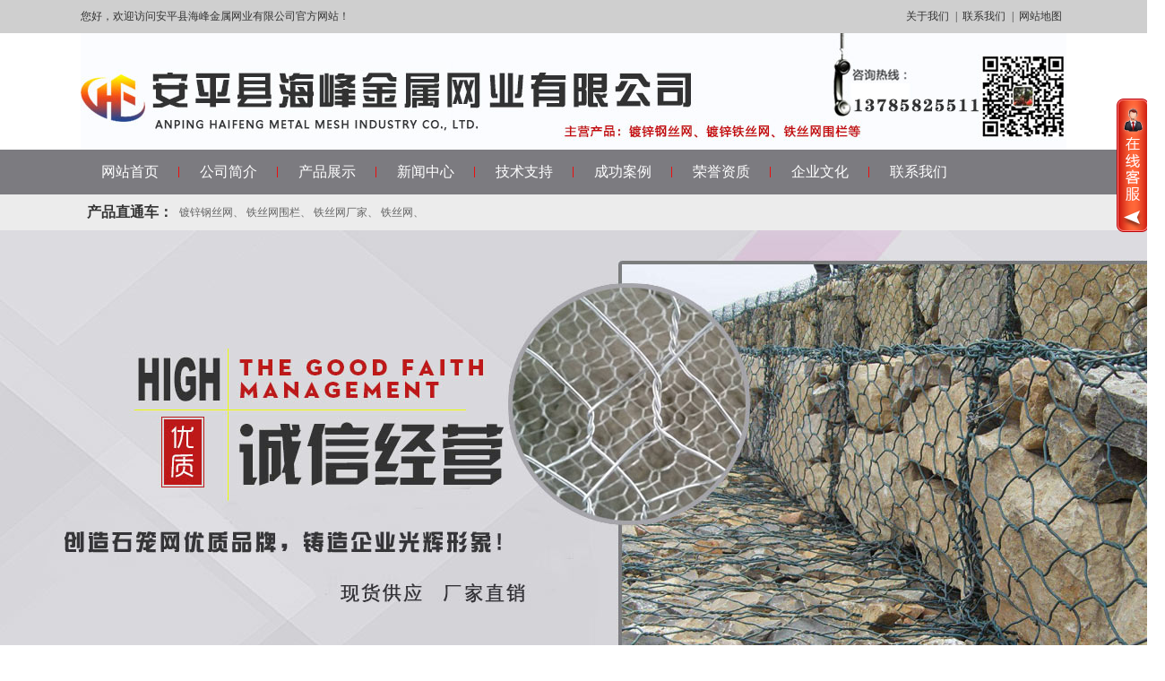

--- FILE ---
content_type: text/html;charset=UTF-8
request_url: http://www.hfgangsi.com/huhehaote.html
body_size: 6764
content:
    <!DOCTYPE html><html><head><base target="_blank" /><meta http-equiv="Content-Type" content="text/html; charset=utf-8" /><script src="/js/MobileRewrite.js" type="text/javascript"></script><script  type="text/javascript">uaredirect("/wap/");</script><title>呼和浩特矿筛网-钢丝网-镀锌钢丝网-铁丝网-镀锌铁丝网-安平县海峰金属网业有限公司</title><meta name="keywords" content="矿筛网，钢丝网，镀锌钢丝网，铁丝网，镀锌铁丝网，钢丝筛网，建筑网片，不锈钢筛网，铁丝网围栏，煤矿支护网"/><meta name="description" content="安平县海峰金属网业有限公司主营：钢丝筛网，建筑网片，不锈钢筛网，铁丝网围栏，煤矿支护网等产品，采购及咨询产品价格！拨打电话：13785825511 张经理，海峰竭诚为您服务。"/><link href="css/resetcommon.css" rel="stylesheet" type="text/css" /><link href="css/style.css" rel="stylesheet" type="text/css" /><script type="text/javascript" src="js/jquery-1.11.3.js" ></script><script type="text/javascript" src="js/jquery.slidePic.js" ></script></head><body><!--头部开始--> <div class="t_bg">    <div class="h_top">		<div class="center">			<i>您好，欢迎访问安平县海峰金属网业有限公司官方网站！</i>			<p><a href="/huhehaote/syscolumn/about/index.html" >关于我们</a> | <a href="/huhehaote/syscolumn/lxwm/index.html" >联系我们</a> | <a href="/site.txt">网站地图</a></p>		</div>    </div>    <div class="h_con">      <div class="center"> <a href="/" > <img src="/images/logo.jpg"/></a></div>    </div>    <div class="h_nav" id="nav">      <ul class="center">        <li><a href="/" title="网站首页">网站首页</a></li>	     	<li><a rel="nofollow" href="/huhehaote/syscolumn/about/index.html">公司简介</a></li>                <li><a  href="/huhehaote/syscolumn/pro/index.html">产品展示</a></li>                <li><a  href="/huhehaote/syscolumn/news/index.html">新闻中心</a></li>                <li><a  href="/huhehaote/syscolumn/jszc/index.html">技术支持</a></li>                <li><a  href="/huhehaote/syscolumn/case/index.html">成功案例</a></li>                <li><a rel="nofollow" href="/huhehaote/syscolumn/zizhi/index.html">荣誉资质</a></li>                <li><a rel="nofollow" href="/huhehaote/syscolumn/wh/index.html">企业文化</a></li>                <li><a rel="nofollow" href="/huhehaote/syscolumn/lxwm/index.html">联系我们</a></li>              </ul>    </div></div><div class="cpztc">  <ul>    <h2>产品直通车：</h2>        <a href="/huhehaote/article/81.html" title="呼和浩特镀锌钢丝网">镀锌钢丝网</a>、           <a href="/huhehaote/article/80.html" title="呼和浩特铁丝网围栏">铁丝网围栏</a>、           <a href="/huhehaote/article/79.html" title="呼和浩特铁丝网厂家">铁丝网厂家</a>、           <a href="/huhehaote/article/78.html" title="呼和浩特铁丝网">铁丝网</a>、                 </ul></div><script src="/js/Highlight.js" type="text/javascript"></script> <div id="banner" class="Bannerslider">  <ul class="slides">    <li>      <div class="img"><a><img data-src="images/b1.jpg"/></a></div>    </li>    <li>      <div class="img"><a><img data-src="images/b2.jpg"/></a></div>    </li>	<li>      <div class="img"><a><img data-src="images/b3.jpg"/></a></div>    </li>     </ul></div><script>	SlidePic({		id:"banner",		millisec:10000	});</script> <!--/banner滚动--><div class="s_bg">  <div class="h_ser">     <p> <b>热门产品：</b><a  href="/syscolumn/tsw/index.html">镀锌铁丝网</a>、 <a href="/syscolumn/gsw/index.html">镀锌钢丝网</a></p>  </div></div><div class="clear"> </div><div class="product">  <div class="productHome">    <div class="title">产品展示</div>    <div class="title2">提供值得信赖的优质产品</div>    <div class="productNav">                					 <h3><a class="j1" href="/huhehaote/syscolumn//tsw/index.html">镀锌铁丝网&nbsp;&nbsp;▼</a></h3>					 <ul>					 								<li><a href="/huhehaote/article/79.html" title="呼和浩特铁丝网厂家">呼和浩特铁丝网厂家</a></li>				           								<li><a href="/huhehaote/article/78.html" title="呼和浩特铁丝网">呼和浩特铁丝网</a></li>				           								<li><a href="/huhehaote/article/75.html" title="呼和浩特镀锌铁丝网">呼和浩特镀锌铁丝网</a></li>				           								<li><a href="/huhehaote/article/74.html" title="呼和浩特煤矿支护网">呼和浩特煤矿支护网</a></li>				           								<li><a href="/huhehaote/article/72.html" title="呼和浩特不锈钢筛网">呼和浩特不锈钢筛网</a></li>				           								<li><a href="/huhehaote/article/17.html" title="呼和浩特养猪网">呼和浩特养猪网</a></li>				           								<li><a href="/huhehaote/article/16.html" title="呼和浩特牛栏网">呼和浩特牛栏网</a></li>				           					 </ul>					 					 <h3><a class="j1" href="/huhehaote/syscolumn//gsw/index.html">镀锌钢丝网&nbsp;&nbsp;▼</a></h3>					 <ul>					 								<li><a href="/huhehaote/article/81.html" title="呼和浩特镀锌钢丝网">呼和浩特镀锌钢丝网</a></li>				           								<li><a href="/huhehaote/article/77.html" title="呼和浩特钢丝网厂家">呼和浩特钢丝网厂家</a></li>				           								<li><a href="/huhehaote/article/76.html" title="呼和浩特钢丝网">呼和浩特钢丝网</a></li>				           								<li><a href="/huhehaote/article/73.html" title="呼和浩特钢丝筛网">呼和浩特钢丝筛网</a></li>				           								<li><a href="/huhehaote/article/9.html" title="呼和浩特轧花网">呼和浩特轧花网</a></li>				           								<li><a href="/huhehaote/article/8.html" title="呼和浩特网格布">呼和浩特网格布</a></li>				           								<li><a href="/huhehaote/article/7.html" title="呼和浩特石笼网">呼和浩特石笼网</a></li>				           					 </ul>					 					 <h3><a class="j1" href="/huhehaote/syscolumn//wwl/index.html">铁丝网围栏&nbsp;&nbsp;▼</a></h3>					 <ul>					 								<li><a href="/huhehaote/article/80.html" title="呼和浩特铁丝网围栏">呼和浩特铁丝网围栏</a></li>				           								<li><a href="/huhehaote/article/26.html" title="呼和浩特锌钢围栏">呼和浩特锌钢围栏</a></li>				           								<li><a href="/huhehaote/article/25.html" title="呼和浩特铁路围栏">呼和浩特铁路围栏</a></li>				           								<li><a href="/huhehaote/article/24.html" title="呼和浩特体育场围栏">呼和浩特体育场围栏</a></li>				           								<li><a href="/huhehaote/article/23.html" title="呼和浩特双圈围栏">呼和浩特双圈围栏</a></li>				           								<li><a href="/huhehaote/article/22.html" title="呼和浩特市政围栏">呼和浩特市政围栏</a></li>				           								<li><a href="/huhehaote/article/21.html" title="呼和浩特基坑围栏">呼和浩特基坑围栏</a></li>				           					 </ul>					                               <div class="leib2 mt10">    <div class="tit2"> 联系我们</div>    <div class="leftlx">      <div class="dianh">        <div class="dianhua"> 咨询热线：<span>13785825511 </span> </div><p>安平县海峰金属网业有限公司<br/>手机：13785825511<br/>座机：0318-7569988<br/>邮箱：420933277@qq.com<br/>地址：河北省安平县院西村</p> </div>    </div>    <div class="leftbot2"> </div> </div>                   </div>    <div class="productHomeContent">      <ul class="on">                                                           <li> <a href="/huhehaote/article/81.html" title="呼和浩特镀锌钢丝网">          <div class="productPic"><img alt="呼和浩特镀锌钢丝网" src="/uploads/20200526094214896_671.jpg"/></div>          <div class="productName">呼和浩特镀锌钢丝网</div>          <div class="productCon"><span>描述：</span>镀锌钢丝网分为热镀锌钢丝网和冷镀锌钢丝网两种。镀锌钢丝网系选用优质低碳钢丝，...</div>          </a> </li>                                            <li> <a href="/huhehaote/article/80.html" title="呼和浩特铁丝网围栏">          <div class="productPic"><img alt="呼和浩特铁丝网围栏" src="/uploads/20200526094049833_929.jpg"/></div>          <div class="productName">呼和浩特铁丝网围栏</div>          <div class="productCon"><span>描述：</span>铁丝网围栏是经电焊网片机对铁丝，冷镀锌铁丝或热镀锌铁丝焊接后，再经折弯、喷塑...</div>          </a> </li>                                            <li> <a href="/huhehaote/article/79.html" title="呼和浩特铁丝网厂家">          <div class="productPic"><img alt="呼和浩特铁丝网厂家" src="/uploads/20200526093840583_664.jpg"/></div>          <div class="productName">呼和浩特铁丝网厂家</div>          <div class="productCon"><span>描述：</span>铁丝网生产工艺分为：编织型、点焊型、切拉型、冲压型、环绕型、拧制成性、锚固型...</div>          </a> </li>                                            <li> <a href="/huhehaote/article/78.html" title="呼和浩特铁丝网">          <div class="productPic"><img alt="呼和浩特铁丝网" src="/uploads/20200526093723646_234.jpg"/></div>          <div class="productName">呼和浩特铁丝网</div>          <div class="productCon"><span>描述：</span>铁丝网对散养起到了很大的作用，最近几年人们都开始承包山地，经行各种散养，散养...</div>          </a> </li>                                            <li> <a href="/huhehaote/article/77.html" title="呼和浩特钢丝网厂家">          <div class="productPic"><img alt="呼和浩特钢丝网厂家" src="/uploads/20200526093552708_895.jpg"/></div>          <div class="productName">呼和浩特钢丝网厂家</div>          <div class="productCon"><span>描述：</span>钢丝网是用低碳钢丝，中碳钢丝，高碳钢丝，不锈钢丝等材料编织或者焊接成网状材料...</div>          </a> </li>                                            <li> <a href="/huhehaote/article/76.html" title="呼和浩特钢丝网">          <div class="productPic"><img alt="呼和浩特钢丝网" src="/uploads/20200526093441755_178.jpg"/></div>          <div class="productName">呼和浩特钢丝网</div>          <div class="productCon"><span>描述：</span>钢丝网是用低碳钢丝，中碳钢丝，高碳钢丝，不锈钢丝等材料编织或者焊接成网状材料...</div>          </a> </li>                                            <li> <a href="/huhehaote/article/75.html" title="呼和浩特镀锌铁丝网">          <div class="productPic"><img alt="呼和浩特镀锌铁丝网" src="/uploads/20200526093241755_950.jpg"/></div>          <div class="productName">呼和浩特镀锌铁丝网</div>          <div class="productCon"><span>描述：</span>镀锌铁丝网，热镀锌电焊网：热镀锌电焊网规格：0.9±0.04×12.7×12...</div>          </a> </li>                                            <li> <a href="/huhehaote/article/74.html" title="呼和浩特煤矿支护网">          <div class="productPic"><img alt="呼和浩特煤矿支护网" src="/uploads/20191206173707073_404.jpg"/></div>          <div class="productName">呼和浩特煤矿支护网</div>          <div class="productCon"><span>描述：</span>煤矿支护网又称煤矿经纬网、矿井支护网、煤矿防护网。具有较高的抗拉强度，网面平...</div>          </a> </li>                                            <li> <a href="/huhehaote/article/73.html" title="呼和浩特钢丝筛网">          <div class="productPic"><img alt="呼和浩特钢丝筛网" src="/uploads/20191206173539511_495.jpg"/></div>          <div class="productName">呼和浩特钢丝筛网</div>          <div class="productCon"><span>描述：</span>钢丝网是用低碳钢丝，中碳钢丝，高碳钢丝，不锈钢丝等材料编织或者焊接成网状材料...</div>          </a> </li>                                            <li> <a href="/huhehaote/article/72.html" title="呼和浩特不锈钢筛网">          <div class="productPic"><img alt="呼和浩特不锈钢筛网" src="/uploads/20191206173340075_210.jpg"/></div>          <div class="productName">呼和浩特不锈钢筛网</div>          <div class="productCon"><span>描述：</span>不锈钢筛网是不同与一般网状产品。而是有严格的系列网孔尺寸。并且有对物体颗粒进...</div>          </a> </li>                                            <li> <a href="/huhehaote/article/26.html" title="呼和浩特锌钢围栏">          <div class="productPic"><img alt="呼和浩特锌钢围栏" src="/uploads/20180910213029515_101.jpg"/></div>          <div class="productName">呼和浩特锌钢围栏</div>          <div class="productCon"><span>描述：</span>锌钢围栏完美地解决了传统护栏的缺点，而且价格适中，成为传统阳台护栏材料的替代...</div>          </a> </li>                                            <li> <a href="/huhehaote/article/25.html" title="呼和浩特铁路围栏">          <div class="productPic"><img alt="呼和浩特铁路围栏" src="/uploads/20180908172058320_121.jpg"/></div>          <div class="productName">呼和浩特铁路围栏</div>          <div class="productCon"><span>描述：</span>铁路围栏是重要的交通基础设施，安全性与实用性在要求上更加的严格。结构立柱分为...</div>          </a> </li>                                                 </ul>    </div>  </div></div><div class="caseHome">  <div class="caseHomeIn">    <div class="title"><a href="/syscolumn/case/index.html">案例展示</a></div>    <div class="title2">用户至上，每一个案例都是精品</div>    <div class="caseHomeContent">      <ul>                                     <li> <a href="/huhehaote/article/46.html" title="呼和浩特双圈围栏案例">          <div class="casePic"> <img alt="呼和浩特双圈围栏案例" src="/uploads/20180910213638484_163.jpg"/>            <div class="caseName">呼和浩特双圈围栏案例</div>          </div>          </a> </li>                                <li> <a href="/huhehaote/article/45.html" title="呼和浩特钢笆网片案例">          <div class="casePic"> <img alt="呼和浩特钢笆网片案例" src="/uploads/20180910213604359_999.jpg"/>            <div class="caseName">呼和浩特钢笆网片案例</div>          </div>          </a> </li>                                <li> <a href="/huhehaote/article/44.html" title="呼和浩特矿筛网案例">          <div class="casePic"> <img alt="呼和浩特矿筛网案例" src="/uploads/20180910213533405_796.jpg"/>            <div class="caseName">呼和浩特矿筛网案例</div>          </div>          </a> </li>                                   </ul>    </div>  </div></div><div class="ysSpan"><div class="ysTbu"></div>  <div class="ysBox container">    <dl class="ys01">      <dt>降低成本，高性价比</dt>      <dd><span>自有工厂生产，产品同等质量性价比更优</span>        <p><img style="POSITION: relative; BOTTOM: -6px" src="images/goubox.png">产品可回收利用，符合环保标准完全根据工程实际需求量身打造，降低成本<br>          <img style="POSITION: relative; BOTTOM: -6px" src="images/goubox.png">产品广泛应用于各地企事业单位、成为当地的形象工程，质量可靠，做好优质的样板给客户确认，让客户满意为止 </p>      </dd>    </dl>    <dl class="ys02">      <dt>权威的企业认证和技术支持 </dt>      <dd><span>各大直营企业指定供应商</span>        <p>安全可靠、施工效率高、进口设备为基础，专业的生产人员，确保使用寿命长达25年，权威机构技术支持。 </p>      </dd>    </dl>    <dl class="ys03">      <dt>三证齐全 质量保证！ </dt>      <dd><span>我公司营业执照、组织结构代码证、税务登记证齐全</span>        <p>海峰是经工商局审核通过的企业，我厂始终坚持客户至上、品质至上的原则，为新老用户提供合格的产品。</p>      </dd>    </dl>    <dl class="ys04">      <dt>3分钟内报价，3天内完成交付 </dt>      <dd><span>快捷的报价速度，让您在竞争中占尽先机</span>        <p>海峰具有多年的钢格板生产及销售经验，公司业务部有专业的产品报价人员，可在3钟之内给出报价；快捷的报价能够让您在竞争中占尽先机；产品可3天内完成交付。</p>        <br>      </dd>    </dl>    <dl class="ys05">      <dt>海峰优质的技术服务团队 </dt>      <dd><span>免费为您提供技术支持，让你后顾无忧</span>        <p>为了更好的服务广大客户，海峰公司可根据您的实际情况提供相应产品的规格尺寸，现场细化设计方案，让您买的放心，用得舒心！ </p>      </dd>    </dl>  </div></div><div class="newsHome"  style=" padding-bottom:10px;">  <div class="newsHomeIn"><img src="/images/gd2.jpg" /></div></div><div class="aboutHome">  <div class="about">    <div class="gsjj">      <div class="gsjj_bt"> <span><a href="/syscolumn/about/index.html"><img src="images/more2.gif"/></a></span><a href="/syscolumn/about/index.html" class="bta">公司简介</a> </div>      <div class="gsjj_con"> <p>　　                      &nbsp;&nbsp;&nbsp;&nbsp;安平县海峰金属网业有限公司位于国家命名的“丝网之乡”、“丝网生产基地”——河北省安平县。主营镀锌钢丝网,镀锌铁丝网等产品。我厂生产的锌钢丝网,镀锌铁丝网采用优质镀锌层发热丝为原料，研究了锌层厚度，有特殊的检测设备，保证原料进厂100℅合格。我厂以“质量优越，客户至上，信誉良好、周到的服务”为宗旨，及时的交货，合理的价格,赢得了广大新老客户的好评。销售区域覆盖全国二十多个省市自治区，并出口到美国、欧洲、东南亚、非洲等十几个国家和地区。我公司秉承“以客户为中心，以低价高品质为基础，以优质服务为手段，以客户满意为目标”的经营理念，我们深信：每一个产品就是一条广告，并且我们以优惠的价格、先进的技术设备、完善的售后服务来赢得用户的信任，我们竭诚希望与新老客户合作与沟通。总经理携全体员工热诚欢迎广大客户光临洽谈业务，愿与八方客户携手共创美好明天！                           </p></div>    </div>    <div class="honor">      <div class="honor_bt"> <span><a href="/syscolumn/lxwm/index.html"><img src="images/more2.gif"/></a></span><a href="/syscolumn/lxwm/index.html" class="bta">联系我们</a> </div>      <div><p>安平县海峰金属网业有限公司<br/>手机：13785825511<br/>座机：0318-7569988<br/>邮箱：420933277@qq.com<br/>地址：河北省安平县院西村</p></div>    </div>  </div></div><div class="new">  <div class="news">    <div class="news_bt"> <span><a href="/huhehaote/syscolumn/news/index.html"><img src="images/more2.gif"/></a></span><a href="/huhehaote/syscolumn/news/index.html" class="bta">新闻中心</a> </div>    <div class="new_con">          <dl>                            <dt class="fl"><a href="/huhehaote/article/70.html" title="呼和浩特如何提高镀锌铁丝网的质量"><img src="/images/20170320085642_0.jpg"/></a></dt>        <dd class="fl">          <h3><a href="/huhehaote/article/70.html" title="呼和浩特如何提高镀锌铁丝网的质量">呼和浩特如何提高镀锌铁丝网的质量</a></h3>          <p>镀锌铁丝网设备中冷硬铁丝热镀锌的缺点在于铁丝的机械性能不良，就是强度降低和韧性锐减。因此，所制镀锌铁丝网的质量比光铁丝低劣。怎样提高镀锌铁丝网的质量呢?利用预先镀好锌的线材拔制镀锌铁丝网时，便不会出现机械性能不良的现象。这种铁丝的韧性比拔好...</p>          <span><a href="/huhehaote/article/70.html" title="呼和浩特如何提高镀锌铁丝网的质量">[查看详情]</a></span> </dd>                                       </dl>             <ul>                                         <li><span><a href="/huhehaote/article/68.html">2018-11-10</a></span><a href="/huhehaote/article/68.html" title="呼和浩特镀锌铁丝网的介绍">呼和浩特镀锌铁丝网的介绍 </a></li>                      <li><span><a href="/huhehaote/article/66.html">2018-11-09</a></span><a href="/huhehaote/article/66.html" title="呼和浩特镀锌钢丝网能使用多久？">呼和浩特镀锌钢丝网能使用多久？ </a></li>                      <li><span><a href="/huhehaote/article/63.html">2018-11-08</a></span><a href="/huhehaote/article/63.html" title="呼和浩特镀锌铁丝网,绿化护坡、易于施工">呼和浩特镀锌铁丝网,绿化护坡、易于施工 </a></li>                      <li><span><a href="/huhehaote/article/61.html">2018-10-29</a></span><a href="/huhehaote/article/61.html" title="呼和浩特镀锌铁丝网整齐的网面，能起到装饰作用">呼和浩特镀锌铁丝网整齐的网面，能起到装饰... </a></li>                           </ul>    </div>  </div>  <div class="support">    <div class="support_bt"> <span><a href="/huhehaote/syscolumn/jszc/index.html"><img src="images/more2.gif"/></a></span><a href="/huhehaote/syscolumn/jszc/index.html" class="bta">技术支持</a> </div>    <ul>                                                    <li><span><a href="/huhehaote/article/71.html" title="呼和浩特镀锌钢丝网的用途指标">2018-11-27</a></span><a href="/huhehaote/article/71.html" title="呼和浩特镀锌钢丝网的用途指标">呼和浩特镀锌钢丝网的用途指标 </a></li>                     <li><span><a href="/huhehaote/article/69.html" title="呼和浩特镀锌钢丝网的解析">2018-11-10</a></span><a href="/huhehaote/article/69.html" title="呼和浩特镀锌钢丝网的解析">呼和浩特镀锌钢丝网的解析 </a></li>                     <li><span><a href="/huhehaote/article/67.html" title="呼和浩特镀锌钢丝网在居家装饰中的妙用">2018-11-09</a></span><a href="/huhehaote/article/67.html" title="呼和浩特镀锌钢丝网在居家装饰中的妙用">呼和浩特镀锌钢丝网在居家装饰中的妙用 </a></li>                     <li><span><a href="/huhehaote/article/65.html" title="呼和浩特镀锌钢丝网,实用性强">2018-11-08</a></span><a href="/huhehaote/article/65.html" title="呼和浩特镀锌钢丝网,实用性强">呼和浩特镀锌钢丝网,实用性强 </a></li>                     <li><span><a href="/huhehaote/article/62.html" title="呼和浩特如何去选择镀锌钢丝网">2018-10-29</a></span><a href="/huhehaote/article/62.html" title="呼和浩特如何去选择镀锌钢丝网">呼和浩特如何去选择镀锌钢丝网 </a></li>                     <li><span><a href="/huhehaote/article/60.html" title="呼和浩特镀锌铁丝网电镀前的处理工作">2018-10-27</a></span><a href="/huhehaote/article/60.html" title="呼和浩特镀锌铁丝网电镀前的处理工作">呼和浩特镀锌铁丝网电镀前的处理工作 </a></li>                     <li><span><a href="/huhehaote/article/58.html" title="呼和浩特镀锌铁丝网应用范围及作业规范">2018-10-26</a></span><a href="/huhehaote/article/58.html" title="呼和浩特镀锌铁丝网应用范围及作业规范">呼和浩特镀锌铁丝网应用范围及作业规范 </a></li>                            </ul>  </div></div><div class="linkbg">  <div class="link2">    <h2 class="fl"><a title="地区分站" style="color:#000;font-size:20px;">REGION</a><span>    <a href="/diqu/index.html" target="_blank" title="申请友情链接">更多&gt;&gt;</a></span></h2>    <div class="l_con2 fl"> 			<a href="/zhengzhou.html">郑州</a><a href="/zhuhai.html">珠海</a><a href="/zhongqing.html">重庆</a><a href="/yichang.html">宜昌</a><a href="/yinchuan.html">银川</a><a href="/xuzhou.html">徐州</a><a href="/wuxi.html">无锡</a><a href="/wenzhou.html">温州</a><a href="/wuhu.html">芜湖</a><a href="/wuhan.html">武汉</a><a href="/shanghai.html">上海</a><a href="/suzhou.html">苏州</a><a href="/shenzhen.html">深圳</a><a href="/nanjing.html">南京</a><a href="/ningbo.html">宁波</a><a href="/nanchang.html">南昌</a><a href="/mudanjiang.html">牡丹江</a><a href="/lanzhou.html">兰州</a><a href="/huhehaote.html">呼和浩特</a><a href="/hulunbeier.html">呼伦贝尔</a><a href="/haerbin.html">哈尔滨</a><a href="/hefei.html">合肥</a><a href="/guangzhou.html">广州</a><a href="/guiyang.html">贵阳</a><a href="/fuzhou.html">福州</a><a href="/foshan.html">佛山</a><a href="/zhangchun.html">长春</a><a href="/changzhou.html">常州</a><a href="/zhangsha.html">长沙</a><a href="/chengdou.html">成都</a><a href="/diqu/index.html" style="color:#FF0000;">[更多]</a>	 </div>  </div></div><div class="linkbg">  <div class="link">    <h2 class="fl"><a title="友情链接">LINKS</a><span> <a href="/syscolumn/lxwm/index.html" title="申请友情链接">友情链接申请&gt;&gt;</a></span></h2>    <div class="l_con fl">                <a href="jttp://www.jinshumoxing.com">金属模型</a>      <a href="http://www.dvbmedia.com.cn">高压清洗机</a>      <a href="http://www.bcmoy.com/">玻璃隔热膜</a>      <a href="http://www.890920.com">升降机</a>      <a href="http://www.xxwcjx.com">振动筛</a>      <a href="http://www.wlkcee.net/">hdpe双壁波纹管</a>      <a href="http://www.kyfjcj.com">矿用风机</a>      <a href="http://www.apzhongbo.com/">勾花网</a>      <a href="http://www.meifeihulan.com/">锌钢护栏</a>      <a href="http://www.apsxshilongwang.com/">雷诺护垫</a>      <a href="http://www.xiyinping.net/">声屏障</a>      <a href="http://www.hlwchangjia.com/">护栏网</a>      <a href="http://www.pajiawang666.com/">爬架网</a>         </div>  </div></div><div class="f_bg">  <div class="f_nav">    <div class="center">     <a href="/" title="网站首页">网站首页</a>    | <a href="/huhehaote/syscolumn/about/index.html" rel="nofollow">公司简介</a>     | <a href="/huhehaote/syscolumn/pro/index.html" >产品展示</a>              | <a href="/huhehaote/syscolumn/news/index.html" >新闻中心</a>       | <a href="/huhehaote/syscolumn/jszc/index.html" >技术支持</a>       | <a href="/huhehaote/syscolumn/case/index.html" >成功案例</a>                        | <a href="/huhehaote/syscolumn/zizhi/index.html" rel="nofollow">荣誉资质</a>                          | <a href="/huhehaote/syscolumn/wh/index.html" rel="nofollow">企业文化</a>       | <a href="/huhehaote/syscolumn/lxwm/index.html" rel="nofollow">联系我们</a>                            </div>  </div>    <script src="/js/footer.js"></script> </div><script src="/js/kefu.js"></script>   <script type="text/javascript" src="js/index.js"></script></body></html>

--- FILE ---
content_type: text/css;charset=UTF-8
request_url: http://www.hfgangsi.com/css/resetcommon.css
body_size: 12843
content:
@charset "utf-8";

/*reset.css*/




html { color: #000; background: #FFF; overflow-y: scroll; }

body, div, dl, dt, dd, ul, ol, li, h1, h2, h3, h4, h5, h6, pre, code, form, fieldset, legend, input, button, textarea, p, blockquote, th, td { margin: 0; padding: 0; }

table { border-collapse: collapse; border-spacing: 0; }

fieldset, img { border: 0; }

address, caption, cite, code, dfn, em, th, var, optgroup { font-style: inherit; font-weight: inherit; }

del, ins { text-decoration: none; }

li { list-style: none; }

caption, th { text-align: left; }

q:before, q:after { content: ''; }

abbr, acronym { border: 0; font-variant: normal; }

sup { vertical-align: baseline; }

sub { vertical-align: baseline; }

input, button, textarea, select, optgroup, option { font-family: inherit; font-size: inherit; font-style: inherit; font-weight: inherit; }

input, button, textarea, select { *font-size:100%;
}

input, select { vertical-align: middle; }

body { font: 12px/1.231 arial, helvetica, clean, sans-serif; }

select, input, button, textarea, button { font: 99% arial, helvetica, clean, sans-serif; }

table { font-size: inherit; font: 100%; border-collapse: collapse; }

pre, code, kbd, samp, tt { font-family: monospace; *font-size:108%;
line-height: 100%; }

#showstate p { line-height:3; text-align:justify; font-size:14px; }

.img > img {
    display: block;
    margin: 0 auto;
}

#showstate img { border: 1px solid #999; margin: 3px; padding: 2px; max-width:860px; }

.txtboxcs { border: solid 1px #ccc; height: 22px; }

h1 { font-size: 32px; }

h2 { font-size: 26px; }

h3 { font-size: 20px; }

h4 { font-size: 14px; }

h5 { font-size: 12px; }

h6 { font-size: 10px; }

.mt10 { margin-top: 10px; }

/*common.css*/




body { color: #666; font-size: 12px; font-family: "Microsoft YaHei"; } /*网站字体颜色*/

a { color: #666; text-decoration: none; font-family: "Microsoft YaHei"; }  /*for ie f6n.net*/

a:focus { outline: 0; } /*for ff f6n.net*/

a:hover { text-decoration: underline; }

.vam { vertical-align: middle; }

.clear { clear: both; height: 0; line-height: 0; font-size: 0; }

p { word-spacing: -1.5px; font-family: "Microsoft YaHei"; }

.tr { text-align: right; }

.tl { text-align: left; }

.fl { float: left; }

.fr { float: right; }

.pa { position: absolute; }

.pr { position: relative }

i { font-style: normal; }

em { font-style: normal; }

/* -- 购物车外部框架 -- */




.cart_header, .cart_content, .cart_footer { width: 760px; margin: 0 auto; }

.zx_con { border: 1px solid #e8e8e8; border-top: none; padding: 6px 0 0 6px; border-bottom: none;}

.zx_con h3 { background: #bd1918;  width: 187px; height: 36px; line-height: 36px; text-align: center; clear: both; margin: 5px 0; behavior:url(PIE.htc);border-radius:3px; }

.zx_con h3 a { font-size: 15px; color: #fff; }

.zx_con ul { padding-bottom: 3px; }

.zx_con ul li { height: 35px; line-height: 35px; background: url(../images/ico01.gif) no-repeat 5px 13px; padding-left: 18px; border-bottom: dashed 1px #d8d8d8; width: 160px; text-align:left; }

.zx_con ul li a { font-size: 14px; color: #333; }

/* -- 页面整体布局 -- */



.content {
    margin-top: 15px;
}

.header, .content, .footer { width: 1100px; margin: 0 auto; overflow: hidden; font-family: "Microsoft YaHei"; }

.left { width: 201px; float: left; overflow: hidden; display: inline; }

.left2 { width: 670px; float: left; overflow: hidden; }

.left3 { width: 754px; float: left; overflow: hidden; color: #666; }

.lefttop { background: url(../images/left_top_img.gif) no-repeat; height: 3px; font-size: 0; overflow: hidden; margin-top: 10px; }

.left2top { background: url(../images/left2_top_img.gif) no-repeat; height: 3px; font-size: 0; overflow: hidden; }

.leftbot {
	background: url(../images/left_bot_img.gif) no-repeat;
	height: 3px;
	font-size: 0;
	overflow: hidden;
	margin-bottom: 10px;
}


.leftbot2 {
	background: url(../images/left_bot_img2.gif) no-repeat;
	height: 3px;
	font-size: 0;
	overflow: hidden;
	margin-bottom: 10px;
}


.left2bot { background: url(../images/right_bot2_img.gif) no-repeat; height: 3px; font-size: 0; overflow: hidden; margin-bottom: 10px; }

.right { width: 890px; float: right; display: inline; margin-left: 5px; overflow: hidden; }

.right2 { width: 275px; float: right; overflow: hidden; }

.right3 { width: 201px; float: right; overflow: hidden; color: #666; }

.righttop { background: url(../images/right_top_img.gif) no-repeat; height: 3px; font-size: 0; overflow: hidden; }

.right2top { background: url(../images/right2_top_img.gif) no-repeat; height: 3px; font-size: 0; overflow: hidden; }

.rightbot { background: url(../images/right_bot_img.gif) no-repeat; height: 3px; font-size: 0; overflow: hidden; margin-bottom: 10px; }

.right2bot { background: url(../images/left_bot2_img.gif) no-repeat; height: 3px; font-size: 0; overflow: hidden; margin-bottom: 10px; }

.right_main { min-height: 458px; border: solid 1px #d5d5d5; border-top:0; padding-bottom: 15px; overflow: hidden; border-radius:0 0 3px 3px; behavior:url(PIE.htc); }

.right2_main { width: 273px; border: solid 1px #d5d5d5; border-top: 0; border-bottom: 0; padding-bottom: 15px; overflow: hidden; }

.left2_main { width: 668px; border: solid 1px #d5d5d5; border-top: 0; border-bottom: 0; padding-bottom: 15px; overflow: hidden; }
 .h_nav li a:-webkit-any-link {
display:block;
}

/*头部开始*/




.t_bg { width:100%; height:auto;}

.h_top { height: 37px; line-height: 37px; overflow: hidden; background:#cfcfcf; }

.h_top i { float: left; color: #333; }

.h_top p { float: right; color: #333;  }

.h_top p a { padding: 0 5px; color: #333; }

.h_con { height: 130px; overflow: hidden }

.h_con h1 { padding: 0px 0 0; float: left; }

.h_con h1 img { float: left; padding-right: 34px; }

.h_con h1 span { display: block; margin: 17px 0 0; padding-left: 33px; border-left: solid 1px #dce1e2; float: left }

.h_pho { padding: 15px 0px 20px 40px; text-align: center; width: 245px; }

.h_pho span { font-family: "Microsoft YaHei"; font-size: 18px; color: #9B0002; display: block; }

.h_pho q { background: url(../images/h_ico.gif) no-repeat; width: 225px; height: 16px; line-height: 16px; color: #666; font-size: 16px; display: block; font-family: "Microsoft YaHei"; text-align: center; margin: 10px auto; }

.h_pho p { font-family: Impact; font-size: 22px; color: #9B0002; }

.h_nav { height: 50px; line-height: 50px; background:url(../images/nav_bg.jpg); }

.h_nav ul li { float: left; background: url(../images/n_bor.gif) no-repeat right center; text-align: center; width: 110px; }

.h_nav ul li:last-of-type { background: none; }

.h_nav ul .nobor01 { background: none; }

.h_nav ul li a { display: block; color: #fff; font-size: 16px; font-family: "Microsoft YaHei";  }

.h_nav ul li a:hover, .h_nav ul .cur a { color: #fff; text-decoration: none; background: #bd1918; }

.s_bg { background: url(../images/s_bg.gif) repeat-x; height: 59px; line-height: 59px; }

.h_ser { width: 1100px; margin: 0 auto; }

.s_inp { margin-top: 16px; }

.inp01 { background: url(../images/s_inp.gif) no-repeat; width: 178px; height: 26px; line-height: 26px; border: none; padding: 0 3px 0 30px; float: left; font-size: 12px; color: #333 }


.h_ser p b { font-family: "Microsoft YaHei"; font-size: 13px; }

.h_ser p a { padding: 0 6px; font-family: "Microsoft YaHei"; font-size: 13px; color: #353535; }

/*头部结束*/



/*底部开始*/




.f_bg { background: url(../images/f_bg.gif) repeat-x center top; overflow:hidden; margin-top: 15px; }

.f_nav { text-align: center; color: #fff; height: 45px; line-height: 45px; font-size: 14px; font-weight: bold;  }

.f_nav a { color: #fff; padding: 0 18px; font-size: 14px; font-weight: bold; }

.f_img { float: left; padding: 25px 30px 0 47px; }

.f_p { color: #444; line-height: 30px; margin: 5px 0 0; background: url(../images/f_yy.gif) no-repeat 0 0; padding: 20px 0 20px 55px; width: 620px; }

.f_p p a { color: #444; }

.f_p p span { padding: 0 20px }

.f_p p img { padding: 0 0 0 10px; float: none; }

.f_p01 { margin-left: 30px; }

.f_p01 i { display: block; text-align: center; padding-top: 5px; }

/*底部结束*/

 

 /*temp.css*/




#nodata { padding: 80px; padding-left: 150px; border: solid 1px #eee; margin: 10px 0; background: url(../images/nodata.gif) no-repeat 20px 20px; }

/* -- 弹出窗口 -- */




#mesbook1_c, #mesbook1 { display: none; z-index: 1001; width: 398px; border: 1px solid #ccc; background: #fff; padding-bottom: 20px; }

#mesbook1_c div, #mesbook1 div { border: 1px solid #E4E3E3; background: #EBECEB; height: 18px; padding: 4px .5em 0; margin-bottom: 10px; }

#mesbook1_c dl.b1, #mesbook1 dl.b1 { width: 370px; margin: 0 auto; }

#mesbook1_c dl.b1 dt, #mesbook1 dl.b1 dt { float: left; width: 105px; overflow: hidden; }

#mesbook1_c dl.b1 dd, #mesbook1 dl.b1 dd { width: 265px; float: right; }

#mesbook1_c #mesbook1_cBtns, #mesbook1 #mesbook1Btns { padding-bottom: 10px; }

#mesbook1_c #mesbook1_cBtns input, #mesbook1 #mesbook1Btns input { margin-right: 20px; }

/*rollup.css*/




#roll_top, #fall, #ct { position: relative; cursor: pointer; height: 72px; width: 26px }

#roll_top { background: url(../images/top.gif) no-repeat }

#fall { background: url(../images/top.gif) no-repeat 0 -80px }

#ct { background: url(../images/top.gif) no-repeat 0 -40px }

#roll { display: block; width: 15px; margin-right: -500px; position: fixed; right: 50%; top: 50%; _margin-right: -505px; _position: absolute; _margin-top: 300px; _top:expression(eval(document.documentElement.scrollTop))
}

.ImTable * { padding: 0px; margin: 0px }

.ImTable { border-collapse: collapse; border: none; background: url(../images/bg.gif) }

.ImTable h2 { font-size: 14px; font-weight: bold; margin-top: 5px }

.ImHeader { height: 165px; background: url(../images/im_01.gif) }

.ImRow0 { background: url(../images/ico_item1.gif) no-repeat; margin: 10px 10px 0; height: 24px; padding-left: 10px; padding-top: 4px; }

.ImRow1 { background: url(../images/ico_item1.gif) no-repeat; margin: 10px 10px 0; height: 24px; padding-left: 10px; padding-top: 4px; }

a.im, a:hover.im { text-decoration: none; height: 35px; color: #333; font-size: 14px; }

.ImFooter { height: 90px; background: url(../images/im_04.gif) no-repeat; display: inline-block; width: 150px; font-family: Arial, Helvetica, sans-serif; }

.ImFooter h5 { font-size: 14px; font-weight: normal; color: #fff; text-align: center; margin: 15px 0 0; font-family: '宋体'; }

.ImFooter p { font-size: 18px; font-weight: bold; color: #fff; text-align: center; margin: 10px 0; }

.fenzhan { height: 36px; line-height: 36px; color: #333; font-size: 12px; }

.fenzhan a { color: #333; }

.fenzhanIn { margin: 0 auto; width: 960px; border-bottom: 2px red solid; }

.Bannerslider { position: relative; width: 100%; margin: 0 auto; overflow: hidden; }

.Bannerslider ul { position: relative; width: 1000%; overflow: hidden; }

.Bannerslider ul li { width: 10%; float: left; display: block; background: center top no-repeat; }

.Bannerslider ul li img { display: block; visibility: hidden; }

.Bannerslider ol { text-align: center; width: 100%; position: absolute; bottom: 10px; left: 0; }

.Bannerslider ol li { width: 16px; height: 16px; background: url(../images/dot.png) 0 -16px; cursor: pointer; display: inline-block; *display:inline;
*zoom:1;
}

.Bannerslider ol li.on { width: 16px; height: 16px; background: url(../images/dot.png) 0 0px; }

.Bannerslider .ScrollLeft { display: none; width: 60px; height: 90px; position: absolute; top: 50%; left: 0; opacity: 0.8; background: url(../images/ad_ctr.png) 0 0; cursor: pointer; z-index: 1; margin-top: -45px; }

.Bannerslider .ScrollRight { display: none; width: 60px; height: 90px; position: absolute; top: 50%; right: 0; opacity: 0.8; background: url(../images/ad_ctr.png) 0 -90px; cursor: pointer; z-index: 1; margin-top: -45px; }

.Bannerslider .ScrollLeft:hover, .Bannerslider .ScrollRight:hover { opacity: 1; }

.Bannerslider:hover .ScrollLeft, .Bannerslider:hover .ScrollRight { display: block; }

.xiaotu{ width:100%; background:url(../images/xt.jpg) center no-repeat; height:300px; }

.xiaotu a{ display:block; height:100%; }

.pro_img{ overflow:hidden; width:812px; margin:0 auto; }

.pro_img img{ border:1px #ccc solid; padding:3px; background:#fff; }

.pro_img li{ background:#000; height:300px; width:400px; float:left; margin:0 5px 5px 0; }

.gsjj_con img { float:left; border:1px #ccc solid; padding:3px; width:430px;}

--- FILE ---
content_type: text/css;charset=UTF-8
request_url: http://www.hfgangsi.com/css/style.css
body_size: 25398
content:
@charset "utf-8";




.SpreadContent { width: 960px; margin: 0 auto; line-height: 24px; overflow: hidden; }

.cpztc { width: 100%; margin: 0px auto; height: 40px; background: #ECECEC; }

.cpztc ul { width: 1100px; height: 40px; line-height:40px; margin: 0px auto; }

.cpztc ul h2 { color: #333; width: 110px; height: 40px; line-height: 40px; text-align: center; float: left; font-size: 16px; }

.cpztc ul li { width: 80px; height: 40px; line-height: 40px; text-align: center; float: left; }

.cpztc ul li a:hover { color: red; }

.cpztcl { width: 960px; margin: 0px auto; height: 40px; background: #161A23; }

.cpztcl ul { width: 960px; height: 40px; margin: 0px auto; }

.cpztcl ul h2 { color: #fff; width: 110px; height: 40px; line-height: 40px; text-align: center; float: left; font-size: 15px; }

.cpztcl ul li { width: 80px; height: 40px; line-height: 40px; text-align: center; float: left; }

.cpztcl ul li a { color: #fff; }

.f_img { float: left; padding: 0px 30px 0 47px; margin-top: 10px; }

.sysjhy { width: 200px; float: left; padding-top: 20px; }

.fenzhan { height: 36px; line-height: 36px; color: #333; font-size: 12px; }

.fenzhan a { color: #333; }

.fenzhanIn { margin: 0 auto; width: 960px; border-bottom: 2px red solid; }

.Bannerslider { position: relative; width: 100%; margin: 0 auto; overflow: hidden; }

.Bannerslider ul { position: relative; width: 1000%; overflow: hidden; }

.keylinks{ padding: 12px 0;line-height: 2; }

.Bannerslider ul li { width: 10%; float: left; display: block; background: center top no-repeat; }

.Bannerslider ul li img { display: block; visibility: hidden; }

.Bannerslider ol { text-align: center; width: 100%; position: absolute; bottom: 10px; left: 0; }

.Bannerslider ol li { width: 16px; height: 16px; background: url(../images/dot.png) 0 -16px; cursor: pointer; display: inline-block; *display:inline;
*zoom:1;
}

.Bannerslider ol li.on { width: 16px; height: 16px; background: url(../images/dot.png) 0 0px; }

.Bannerslider .ScrollLeft { display: none; width: 60px; height: 90px; position: absolute; top: 50%; left: 0; opacity: 0.8; background: url(../images/ad_ctr.png) 0 0; cursor: pointer; z-index: 1; margin-top: -45px; }

.Bannerslider .ScrollRight { display: none; width: 60px; height: 90px; position: absolute; top: 50%; right: 0; opacity: 0.8; background: url(../images/ad_ctr.png) 0 -90px; cursor: pointer; z-index: 1; margin-top: -45px; }

.Bannerslider .ScrollLeft:hover, .Bannerslider .ScrollRight:hover { opacity: 1; }

.Bannerslider:hover .ScrollLeft, .Bannerslider:hover .ScrollRight { display: block; }





.product{ width:100%; margin-bottom:30px; }

.productHome{ width:1300px; margin:0 auto; overflow:auto;}

.productHome a:hover{ text-decoration:none; }

.productHome .title{ text-align:center; font-size:36px; margin-top:20px; font-weight:bold; }

.productHome .title2{ text-align:center; font-size:16px; margin-top:11px; color:#dc2520; }

.productHome .productNav{ margin:15px auto 0; width:240px;  float:left;  }

.productHome .productNav ul{ width:240px;  margin:0 auto; overflow:hidden; }

.productHome .productNav h3{  float:left; text-align:center; width:240px; height:40px; line-height:40px; display:block; background:#bd1918; border:1px #ccc solid;}

.productHome .productNav h3 a{ color:#fff;  }




.productHome .productNav  ul{  overflow:hidden; width:100%; }

.productHome .productNav ul li{ width:238px; height:47px; line-height:47px; text-align:center;border:1px #ccc solid;border-top-width:0;}

.productHome .productNav ul li a{ font-size:14px;   }

.productHome .productNav ul li a:hover{ color:#fff; }

.productHome .productNav ul li:hover{ background:#7c7b80;}

.productHome .productNav ul li:hover a{ color:#fff;}


.productHome .productHomeContent{ width:1050px; margin:30px auto 0; float:right;}

.productHome .productHomeContent ul{ overflow:hidden; }

.productHome .productHomeContent ul li{ width:340px; float:left; margin-right:10px; margin-bottom:13px; }

.productHome .productHomeContent ul li a{ display:block; position:relative; z-index:2; }

.productHome .productHomeContent ul li .productPic{ width:100%; height:220px; overflow:hidden; position:relative; }

.productHome .productHomeContent ul li .productName{ background:#7c7b80; line-height:50px; text-align:center; color:#fff; font-size:18px; }

.productHome .productHomeContent ul li .productCon{ background:#F7F7F7; border:#ECECEC solid 1px; border-top:0; line-height:2; padding:15px 10px; height:36px; }

.productHome .productHomeContent ul li .productCon span{ color:#dc2520; }

.productHome .productHomeContent ul li img{ width:360px; height:270px; position:relative; top:-25px; transform: scale(1); transition:all 0.5s; }

.productHome .productHomeContent ul li:hover img{ top:-25px; transform: scale(1.2); }












.caseHome{ width:100%; background:#f7f7f7; padding:55px 0 50px; background:url(../images/caseBg.jpg) fixed center; }

.caseHomeIn{ width:1200px; margin:0 auto; }

.caseHome a:hover{ text-decoration:none; }

.caseHome .title{ text-align:center; font-size:36px; margin-top:20px; }

.caseHome .title a{ color:#fff; }

.caseHome .title2{ text-align:center; font-size:16px; margin-top:11px; color:#fff; }

.caseHome .caseHomeContent{ width:1200px; margin:30px auto 0; }

.caseHome .caseHomeContent ul{ overflow:hidden; }

.caseHome .caseHomeContent ul li{ width:360px; height:270px; float:left; margin-right:30px; margin-bottom:30px; overflow:hidden; border:1px solid #333; padding:3px; background:#7c7b80; }

.caseHome .caseHomeContent ul li a{ display:block; position:relative; z-index:222; }

.caseHome .caseHomeContent ul li .casePic{ overflow:hidden; width:360px; height:270px; position:relative;  }

.caseHome .caseHomeContent ul li .caseName{ background:#000; background:rgba(0,0,0,0.7); opacity:0; filter:alpha(opacity=0); /*display:none;*/ line-height:50px; text-align:center; color:#fff; font-size:18px; position:absolute; left:0; bottom:20px; z-index:2; width:100%; /*transition:all 0.5s;*/ }

.caseHome .caseHomeContent ul li:hover{ border-color:#fff; background:#fff; }

.caseHome .caseHomeContent ul li .caseName:hover{ background:#0090ff; background:rgba(0,144,255,0.7); }

.caseHome .caseHomeContent ul li img{ width:100%; height:270px;  }



.ysSpan {
	margin-top:5px;

}
.ysTbu{ background:url(../images/ystbu.jpg) no-repeat center; width:100%; height:168px;}
.ysBox {
    background:  url("../images/ysBox.jpg") no-repeat scroll center 50%;
	width:1200px;
    height: 1749px;
	margin:0 auto;
    position: relative;
	margin-top:-50px;
}
.ysBox DL {
    position: absolute;
}
.ysBox DT {
    color: #555453;
    font-size: 26px;
    font-weight: bold;
    margin-bottom: 14px;
}
.ysBox DD SPAN {
    color: #bd1918;
    font-size: 18px;
    font-weight: bold;
}
.ysBox DD P {
    color: #333;
    font-size: 14px;
    line-height: 30px;
    margin-top: 30px;
    width: 340px;
}
.ysBox .ys01 {
    left: 189px;
    top: 136px;
}
.ysBox .ys02 {
    left: 796px;
    top: 480px;
}
.ysBox .ys02 DT {
    font-size: 24px;
}
.ysBox .ys03 {
    left: 195px;
    top: 790px;
}
.ysBox .ys04 {
    left: 795px;
    top: 1124px;
}
.ysBox .ys05 {
    left: 195px;
    top: 1382px;
}
.ysPhone {
    color: #fff;
    font-size: 22px;
    font-weight: bold;
    left: 96px;
    position: absolute;
    top: 1660px;
}
.ysZsBox {
    left: 530px;
    position: absolute;
    text-align: center;
    top: 800px;
}
.ysZsBox IMG {
    border-color: #2a1c15;
    border-style: solid;
    border-width: 8px;
}
.ysZsBox H5 {
    color: #333;
    font-size: 14px;
    margin-top: 10px;
}



.about {
    margin: 0 auto 0;
    overflow: hidden;
    width: 1200px;
}
.gsjj {
    float: left;
    font-family: "微软雅黑";
    font-size: 16px;
    padding: 10px 10px 10px 0;
    width: 860px;
}
.gsjj_bt {
	
    background:  url("../images/btabg.png") no-repeat ;
    line-height: 40px;
    margin-bottom: 10px;
    overflow: hidden;
    width: 860px;
}
.gsjj_bt span a {
    color: #d20707;
    float: right;
    font-size: 12px;
    margin-right: 15px;
}
.gsjj_bt a {
    color: #d20707;
}
.gsjj p {
    color: #000;
    font-size: 14px;
    line-height: 30px;
    margin: 10px;

}

.gsjj_con { width:860px; margin:0 auto; overflow:hidden;}

.honor {
    float: right;
    font-family: "微软雅黑";
    font-size: 16px;
    padding: 10px;
    width: 300px;
}
.honor p{ line-height:32px; color:#000;}
.honor_bt {
    background:  url("../images/btabg.png") no-repeat ;
    line-height: 40px;
    margin-bottom: 10px;
    overflow: hidden;
    width: 300px;
}
.honor_bt span a {
    color: #d20707;
    float: right;
    font-size: 12px;
    margin-right: 15px;
}
.honor_bt a {
    color: #d20707;
}
.honor a img {
    border: 1px solid #ddd;
}
.honor a span {
    background: #d20707 none repeat scroll 0 0;
    color: #fff;
    display: block;
    height: 35px;
    line-height: 35px;
    margin: 10px;
    width: 330px;
}
.new_list {
    border: 1px solid #ddd;
    min-height: 20px;
    padding: 5px;
    width: 936px;
}
.new {
    margin: 0 auto;
    overflow: hidden;
    padding: 10px;
    width: 1200px;
}
.news {
    float: left;
    font-family: "微软雅黑";
    font-size: 16px;
    width: 780px;
}
.news ul li {
    background:  url("../images/dian.png") no-repeat scroll left 10px;
    border-bottom: 1px dashed #666;
    float: left;
    font-size: 14px;
    height: 30px;
    line-height: 30px;
    margin: 5px 10px 5px 0;
    padding-left: 5px;
    width: 375px;
}
.news ul li span a {
    color: #7e7e7e;
    float: right;
    font-size: 12px;
    margin-right: 10px;
}
.news ul li a {
    margin-left: 10px;
}
.news_bt {
	background:  url("../images/btabg.png") no-repeat ;
    line-height: 40px;
    margin-bottom: 10px;
    overflow: hidden;
    width: 780px;
}
.news_bt span a {
    color: #d20707;
    float: right;
    font-size: 12px;
    margin-right: 15px;
}
.news_bt a {
    color: #d20707;
}
.new_con {
    overflow: hidden;
}
.new_con ul {
    margin-top: 10px;
    overflow: hidden;
}
.fl {
    float: left;
}
.new_con dl {
    overflow: hidden;
    width: 780px;
}
.new_con dl dt {
}
.new_con dl dt img {
    border: 1px solid #ccc;
    height: 135px;
    padding: 2px;
    width: 200px;
}
.new_con dl dd {
    overflow: hidden;
    padding-left: 10px;
    width: 560px;
}
.new_con dl dd h3 {
    font-size: 16px;
    margin-bottom: 8px;
}
.new_con dl dd p {
    font-size: 13px;
    line-height: 26px;
}
.new_con dl dd span a {
    color: #d20707;
    font-size: 13px;
}
.support {
    float: right;
    font-family: "微软雅黑";
    font-size: 16px;
    margin-right: 2px;
    width: 400px;
}
.support_bt {
   background:  url("../images/btabg.png") no-repeat ;
    line-height: 40px;
    margin-bottom: 10px;
    overflow: hidden;
    width: 400px;
}
.support_bt span a {
    color: #d20707;
    float: right;
    font-size: 12px;
    margin-right: 15px;
}
.support_bt a {
    color: #d20707;
}
.support ul li {
    background:  url("../images/dian.png") no-repeat left 10px;
    border-bottom: 1px dashed #666;
    font-size: 14px;
    height: 30px;
    line-height: 30px;
    margin: 5px 10px 5px 0;
    padding-left: 5px;
    width: 395px;
}
.support ul li span a {
    color: #7e7e7e;
    float: right;
    font-size: 12px;
    margin-right: 10px;
}
.support ul li a {
    margin-left: 10px;
}

a.bta {
    color: #d20707;
    float: left;
    font-family: "微软雅黑";
    font-size: 18px;
    font-weight: 800;
    text-align: center;
    width: 107px;
}

.linkbg {
    background:  url("../images/linkbg.gif") repeat-x ;
    height: 100px;
    overflow: hidden;
}
.link {
    height: 100px;
    margin: 0 auto;
    overflow: hidden;
    width: 1200px;
	display:flex;
}
.link h2 {
    font-size: 43px;
    font-weight: normal;
    padding: 10px 0 0;
    text-align: center;
    width: 150px;
}
.link .l_con{
	width: 80%;
}
.link h2 a {
    color: #bd1918;
    font-family: "Times New Roman",Times,serif;
}
.link h2 span a {
    color: #3e3e3e;
    display: block;
    font-family: "宋体";
    font-size: 12px;
    line-height: 12px;
    text-decoration: underline;
}


.l_con a{ line-height:30px; height:30px; margin:0 20px;}















.aboutHome{ width:100%; padding:0; }

.aboutHomeIn{ width:1200px; margin:0 auto; }

.aboutHome a:hover{ text-decoration:none; }

.aboutHome .title{ text-align:center; font-size:36px; margin-top:20px; }

.aboutHome .title2{ text-align:center; font-size:16px; margin-top:11px; margin-bottom:40px; color:#dc2520; }

.aboutHome .aboutHomeContent{ width:1200px; margin:15px auto 0;  line-height:3; font-size:14px; }

.caseHome.changqu{ width:100%; background:#fff; padding:15px 0 20px; }

.newsHome{ width:100%; padding:15px 0 60px;}

.newsHomeIn{ width:1200px; margin:0 auto; }

.newsHome a:hover{ text-decoration:none; }

.newsHome .title{ text-align:center; font-size:36px; margin-top:2px; }

.newsHome .title2{ text-align:center; font-size:16px; margin-top:11px; margin-bottom:40px; color:#dc2520; }

.newsHome ul{ overflow:hidden; }

.newsHome ul li{ float:left; width:360px; margin-left:30px; background:#fff; }

.newsHome ul li .pic{ height:230px; overflow:hidden; position:relative; }

.newsHome ul li img{ width:360px; height:auto; position:relative; }

.newsHome ul li .info{ border:1px solid #0090ff; border-top:3px solid #0090ff; height:75px; line-height:75px; }

.newsHome ul li .info .date{ width:130px; background:#0090ff; color:#fff; text-align:center; float:right; font-size:14px; }

.newsHome ul li .info .click{ width:24px; height:80px; line-height:80px; padding-left:40px; margin-left:30px; background:url(../images/fiveStar.jpg) no-repeat left center; color:#333; float:left; }

.newsHome ul li .info .edit{ height:80px; line-height:80px; padding-left:40px; margin-left:2px; background:url(../images/edit.jpg) no-repeat left center; color:#333; float:left; }

.newsHome ul li .text{ border:1px solid #eaeaea; border-top:0; height:176px; padding:25px 25px; }

.newsHome ul li .text .articleTitle{ text-align:center; font-size:17px; }

.newsHome ul li .text .description{ line-height:25px; color:#999; font-size:14px; margin:15px 0; }

.newsHome ul li .text .more{ width:166px; height:44px; background:#36404b; text-indent:36px; }

.newsHome ul li .text .more:hover{ background:#088afb; }

.newsHome ul li .text .more a{ line-height:44px; color:#fff; font-size:14px; display:block; }

.newsHome ul li .text .more .org{ float:right; background:url(../images/redBg.png) no-repeat; width:55px; height:44px; text-indent:26px; font-weight:bold; }



.fenzhan{height:36px; line-height:36px; color:#333; font-size:12px;}

.fenzhan a{color:#333;}

.fenzhanIn{margin:0 auto; width:960px; border-bottom:2px red solid;}


.Bannerslider{position:relative; width: 100%; margin: 0 auto; overflow:hidden;}

.Bannerslider ul{position:relative; width: 1000%; overflow:hidden;}

.Bannerslider ul li{width:10%; float:left; display: block; background:center top no-repeat;}

.Bannerslider ul li img{display: block; visibility: hidden;}

.Bannerslider ol{text-align:center; width: 100%; position:absolute; bottom: 10px; left: 0;}

.Bannerslider ol li{width:16px; height: 16px; background: url(../images/dot.png) 0 -16px; cursor: pointer; display: inline-block; *display:inline; *zoom:1;}

.Bannerslider ol li.on{width:16px; height: 16px; background: url(../images/dot.png) 0 0px;}

.Bannerslider .ScrollLeft{display:none; width:60px; height:90px; position: absolute; top: 50%; left:0; opacity: 0.8; background: url(../images/ad_ctr.png) 0 0; cursor:pointer; z-index: 1; margin-top:-45px;}

.Bannerslider .ScrollRight{display:none; width:60px; height:90px; position: absolute; top: 50%; right:0; opacity: 0.8; background: url(../images/ad_ctr.png) 0 -90px; cursor:pointer;  z-index: 1; margin-top:-45px;}

.Bannerslider .ScrollLeft:hover,.Bannerslider .ScrollRight:hover{opacity: 1;}

.Bannerslider:hover .ScrollLeft,.Bannerslider:hover .ScrollRight{display: block;}




.g_nsrm { width:276px; height: 190px; overflow: hidden; padding: 35px 0 0; margin:16 auto;}

.g_gdrl { float: left; height: 81px; margin-right: 20px;margin-top: 32px; width: 26px;}

.g_gdrl a{display:block; background:url(../images/bg11.png); height:81px; width:26px;}

.g_gdrr { display: block; float: left; height: 81px; margin-top:32px; width: 26px;}

.g_gdrr a{display:block; background:url(../images/bg12.png); height:81px; width:26px;}

.g_gdrc { float: left; height: 220px;overflow: hidden; width: 184px;}

.g_gdrc a {  display: block; color:#333; line-height:6; text-align:center;}

.g_gdrc a  img{display:block; width:184px; margin:0 auto; height:138px;}


.leib3 { width: 201px; }

.leib3 .tit { background: url(../images/tit1n.gif) repeat-x; height: 36px; line-height: 36px; padding-left: 13px; font-weight: bold; color: #333; font-size: 14px }

.leib3 .tit a { color: #333; }

.leib3 .tit a:hover { color: #333; }

.leib3 .nr { border: 1px solid #dfdfdf; padding: 12px 0px 10px; background: #fff; border-top: 0; }

.leib3 .nr .cur a { display: block; color: #0065B5; }

.leib3 .nr ul { padding-bottom: 5px; border-bottom: 1px dotted #8b8b8b; margin-bottom: 7px; }

.leib3 .nr h4 a { font-size: 12px; font-weight: normal; display: block; padding-left: 40px; background: url(../images/ico003.gif) no-repeat 30px 10px; line-height: 24px; height: 24px; overflow: hidden }

.plc {  height: 34px; line-height: 34px; border: 1px solid #ccc;  padding:0 10px; position: relative; color: #666; overflow: hidden; behavior:url(PIE.htc);border-radius:2px 2px 0 0;
  background: -webkit-linear-gradient(#ffffff 70%,#e5e5e5 97%,#fff 100%); /* Safari 5.1 - 6.0 */
  background: -o-linear-gradient(#ffffff 70%,#e5e5e5 97%,#fff 100%); /* Opera 11.1 - 12.0 */
  background: -moz-linear-gradient(#ffffff 70%,#e5e5e5 97%,#fff 100%); /* Firefox 3.6 - 15 */
  filter: progid:DXImageTransform.Microsoft.gradient(startColorstr='#ffffff', endColorstr='#e5e5e5'); /* for IE */
  background: linear-gradient(#ffffff 70%,#e5e5e5 97%,#fff 100%); /* 标准的语法 */
}

dl.pd_list_dl { width: 266px; float: left; padding: 0 13px 8px; }

dl.pd_list_dl dt img { width: 260px; height: 188px; border: solid 1px #d2d2d2; padding: 3px; }

dl.pd_list_dl dd { padding: 5px 0 0 5px; text-align:center; }

dl.pd_list_dl dd p { line-height: 25px; height: 25px; overflow: hidden; }

.leftlx { background: #FFF; border: 1px solid #DFDFDF; border-top: none;border-bottom: none; }

.leftlx h1 { text-align: center; height: 30px; line-height: 30px; font-size: 14px; }

.leftlx .dianh { padding: 0 5px 0 10px; line-height: 24px; }

.leftlx p { line-height: 30px; }

.leftlx .dianhua { background: url(../images/Teln.gif) no-repeat scroll 0 18px transparent; color: #666666; line-height: 20px; padding: 10px 0 10px 55px; }

.leftlx .dianhua span { display: block; font: 18px "Impact"; color: #434344; }

.leib2 .tit { color: #333; font-size: 14px; background: url(../images/tit1n.gif) no-repeat; height: 36px; line-height: 36px; padding-left: 18px; overflow: hidden; font-weight: bold; }

.leib2 .tit a { color: #333; }


.leib2 .tit2 { color: #333; font-size: 14px; background: url(../images/tit1n2.gif) no-repeat; height: 36px; line-height: 36px; padding-left: 18px; overflow: hidden; font-weight: bold; }

.leib2 .tit2 a { color: #333; }

.pro_main { background-color: #fff; border: solid 1px #ccc; border-top:0; border-radius:0 0 3px 3px; behavior:url(PIE.htc); zoom: 1; padding: 10px 5px; overflow: hidden; }

.apage { height: 36px; line-height: 36px; background: #F9F9F9; padding: 0 5px; margin-top: 10px; border: solid 1px #ccc; text-align: center; }

.apage a { border: 1px solid #d4e3e9; padding: 0 3px; margin-right: 5px; }


body .cp { margin-top: 15px; border:1px #ccc solid;  }

.cptab { border-bottom: 2px solid #bd1918; background: #f7f7f7; }

.cptab a { float: left; display: block; line-height: 25px; font-size: 14px; color: #bd1918; text-decoration: none; padding: 0 8px; }

.cptab a:hover { text-decoration: none; }

.cptab a.cr { font-weight: bold; }

.cp li { width: 219px; overflow: hidden; float: left; display: inline; padding: 12px 0 0; line-height:2; text-align: center; }

.cp li a:hover img { border: solid 1px #55b4fe; } /*产品图片边框连接*/

.cp li img { width: 200px; height: 141px; border: 1px solid #CCC; padding: 1px; display:block; margin:0 auto; }

.cp dl dd { line-height: 24px; padding-top: 8px; overflow: hidden; display: block; text-align: center }

.cp dl dd.d1 { display: none; }

body .xw {  border: 1px solid #ccc; background: #fff; padding: 0 0 12px 0; margin-bottom: 10px; margin-top:10px; }

.xw li { line-height: 28px; border-bottom: 1px #999 dashed; padding-left: 5px; }

.time { float: right; margin-right: 5px; }

.pro_con { line-height: 26px; padding:0 32px; font-size:14px; }

.pro_con a{ color:#0065b5; }

.center{ width:1100px; margin:0 auto; overflow:hidden; }

.changqu img{ width:270px; margin:0 20px 0 0; padding:3px; border:1px solid #ccc; }

.changqu{  text-align:center; }

.ys{ background:url(../images/ystopbg.jpg) repeat-x top left; }

.ys .font1{ position:absolute; left:68px; top:280px; line-height:2.5; font-size:16px; }

.ys .font2{ position:absolute; left:68px; top:540px; line-height:2.5; font-size:16px; }

.ys .font3{ position:absolute; left:750px; top:980px; line-height:2.5; font-size:16px; }

.ysIn{ width:1200px; margin:0 auto; background:url(../images/ysbg.jpg); height:1255px;  position:relative; }

.yq_top{}

.yq_top a{ font-size:16px; font-weight:bold; color:#0090ff;}

.yq_con{}

.yq_con a{ padding:0 6px;}

.box01 {
	margin-top: 20px;
}

.dt {
	width: 830px;
	padding: 15px 0 20px 15px;
	overflow: hidden
}

.dt01 {
	margin-left: 20px;
	width:320px;
}

.dt_con {
	/*width: 455px;*/
	overflow: hidden;
}

.dt_con dl {
	height: 100px;
}

.dt_con dl dt {
	float: left;
	padding-right: 10px;
}

.dt_con dl dt img {
	width: 180px;
	height: 144px;
	border: solid 1px #dadada;
	padding: 2px;
}

.dt_con dl dd {
	float: left;
	width: 240px;
}

.dt_con dl dd h3 {
	height: 30px;
	line-height: 30px;
}

.dt_con dl dd h3 a {
	font-size: 12px;
	color: #333;
}

.dt_con dl dd p {
	line-height: 24px;
	color: #999;
	overflow: hidden;
	height: 72px;
	margin-bottom: 10px;
}

.dt_list {
	padding: 10px 10px 0 0;
}

.dt_list ul li {
	height: 40px;
	line-height: 40px;
	padding: 0 0 0 15px;
	overflow: hidden;
	background: url(../images/ico03.gif) no-repeat left 13px;
	border-bottom: dashed 1px #d8d8d8;
}

.dt_list ul .nobor01 {
	border: none;
}

.dt_list ul li span {
	float: right;
	color: #adadad;
}

/*常见问题解答*/


.box02 {
	background: url(../images/box03.gif) repeat-x 0 0;
	height: 325px;
	padding-top: 20px;
}

.wd {
	width: 267px;
}

.wd .zc_top {
	padding: 20px 0 0;
}

.wd .zc_top span a {
	color: #222;
}

.wd .zc_top h3 a {
	color: #bb0102;
}

.wd_con dl {
	padding: 8px 0;
	border-bottom: dashed 1px #d5d5d5;
}

.wd_con .nobor {
	border-bottom: none;
}

.wd_con dl dt {
	background: url(../images/wd_w.gif) no-repeat left 2px;
	height: 30px;
	line-height: 30px;
	padding-left: 35px;
	overflow: hidden;
}

.wd_con dl dt a {
	color: #333;
	font-size: 14px;
}

.wd_con dd {
	background: url(../images/wd_d.gif) no-repeat left 2px;
	width: 200px;
	line-height: 22px;
	padding-left: 35px;
	color: #888;
	font-size: 13px;
}
.box {
	background: #ededed;
	padding: 30px 0;
	overflow:hidden;
}

.sp {
	width: 455px;
	padding: 22px 0 0 17px;
	height: 340px;
	overflow: hidden
}

.sp_top {
	height: 35px;
	background: url(../images/sp_xx.gif) repeat-x 0 31px;

}

.sp_top span {
	float: right;
	margin-right: 10px;
}

.sp_top span a {
	color: #222;
	font-size: 12px;
	font-weight: normal;
	/*padding: 10px 0 0;*/
	line-height:35px;
	border: none;
}

.sp_top a {
	color: #bb0102;
	font-weight: bold;
	font-size: 18px;
	border-bottom: solid 4px #bb0102;
	height: 31px;
	display: inline-block;
	overflow: hidden;
	float: left;
	text-decoration:none;
}

.sp_con {
	padding: 25px 0 0 27px;
}

.boxIn{ width:1200px; margin:0 auto; }

.link2 { width: 1200px; height: 100px; overflow: hidden; margin: 0 auto; }

.link2 h2 { width: 150px; font-size: 33px; font-weight: normal; padding: 10px 0 0 0; text-align: center; }

.link2 h2 a { color: #1f4daf; font-family: "Times New Roman", Times, serif; }

.link2 h2 span a { font-family: "宋体"; font-size: 12px; color: #3e3e3e; display: block; line-height: 12px; text-decoration: underline; }

.l_con2 { width: 1050px; line-height: 30px; height: 66px; overflow: hidden; padding: 15px 0 0 0; }

.l_con2 a { padding: 0 16px; }

--- FILE ---
content_type: text/javascript;charset=UTF-8
request_url: http://www.hfgangsi.com/js/jquery.slidePic.js
body_size: 3891
content:
function SlidePic(Obj){
	$("#" + Obj.id + " ul.slides li img:eq(0)")[0].src = $("#" + Obj.id + " ul.slides li img:eq(0)").data("src");
	$("#" + Obj.id + " ul.slides li:eq(0)")[0].style.backgroundImage = "url(" + $("#" + Obj.id + " ul.slides li img:eq(0)").data("src") + ")";
	$(window).load(function(){
		setTimeout(function(){
			yc(Obj);
		},"500");
	});
	window.onresize = function(){
		window.boxWidth = $("#" + Obj.id).width();
		$("#" + Obj.id + " ul.slides")[0].style.left = -boxWidth + "px";
		$("#" + Obj.id + " ul.slides")[0].style.left = -dqwz * boxWidth + "px";
		
		
	}
	
	function yc(Obj){
		
		
		//初始化
		var box = $("#" + Obj.id);
		window.boxWidth = box.width();
		var ul = $("#" + Obj.id + " ul.slides");
		var li = $("#" + Obj.id + " ul.slides li");
		var Len = $("#" + Obj.id + " ul.slides li").length;
		var ulWidth = (Len + 1) * boxWidth;
		
		//初始化图片
		
		
		
		window.dqwz = 1;
		var millisec = Obj.millisec;
		//li.css({width:box.width() + "px"});
		
		box.append('<div class="ScrollLeft"></div><div class="ScrollRight"></div>');
		var buttonLeft = $("#" + Obj.id + " .ScrollLeft");
		var buttonRight = $("#" + Obj.id + " .ScrollRight");
		
		
		box.append("<ol></ol>");
		for(var i = 0; i < Len; i ++){
			
			if(i == 0){
				$("#" + Obj.id + " ol").append("<li class='on'></li>");
			}else{
				$("#" + Obj.id + " ol").append("<li></li>");
				$("#" + Obj.id + " ul.slides li img")[i].src = $("#" + Obj.id + " ul.slides li img").eq(i).data("src");
				$("#" + Obj.id + " ul.slides li")[i].style.backgroundImage = "url(" + $("#" + Obj.id + " ul.slides li img").eq(i).data("src") + ")";
			}
		}
		var ButtonCircle = $("#" + Obj.id + " ol li");
		
		
		//复制两个
		$("#" + Obj.id + " ul.slides li:last").clone(true).prependTo(ul);
		$("#" + Obj.id + " ul.slides li:eq(1)").clone(true).appendTo(ul);
		ul[0].style.left = -dqwz * boxWidth + "px";
		
		//点击事件
		buttonLeft.click(function(){
			ul.stop(false,true);
			TurnLeft();
		});
		buttonRight.click(function(){
			ul.stop(false,true);
			TurnRight();
		});
		ButtonCircle.click(function(){
			ul.stop(false,true);
			var index = $(this).index();
			Turn(index);
		});
		
		
		
		//滚动事件
		function TurnLeft(){
			clearInterval(zidong);
			dqwz --;
			var left = -dqwz * boxWidth + "px";
			ul.animate({left:left},"4000",function(){
				if(dqwz <= 0){
					dqwz = Len;
					left = -dqwz * boxWidth + "px";
					ul.css({left:left});
				}
				zidong = setInterval(function(){xh()},millisec);
			});
			if(dqwz <= 0){
				ChanageCircle(Len);
			}else{
				ChanageCircle(dqwz);
			}
			
		}
		
		function TurnRight(){
			clearInterval(zidong);
			dqwz ++;
			var left = -dqwz * boxWidth + "px";
			ul.animate({left:left},"4000",function(){
				if(dqwz > Len){
					dqwz = 1;
					left = -dqwz * boxWidth + "px";
					ul.css({left:left});
				}
				zidong = setInterval(function(){xh()},millisec);
			});
			if(dqwz > Len){
				ChanageCircle(1);
			}else{
				ChanageCircle(dqwz);
			}
			
		}
		
		function Turn(q){
			clearInterval(zidong);
			dqwz = q + 1;
			var left = -dqwz * boxWidth + "px";
			ul.animate({left:left},"4000",function(){
				zidong = setInterval(function(){xh()},millisec);
			});
			ChanageCircle(dqwz);
		}
		
		function ChanageCircle(q){
			ButtonCircle.eq(q-1).addClass("on").siblings("li").removeClass("on");
		}
		
		
		function xh(){
			dqwz ++;
			var left = -dqwz * boxWidth + "px";
			ul.animate({left:left},"4000",function(){
				if(dqwz > Len){
					dqwz = 1;
					left = -dqwz * boxWidth + "px";
					ul.css({left:left});
				}
			});
			if(dqwz > Len){
				ChanageCircle(1);
			}else{
				ChanageCircle(dqwz);
			}
		}
		
		var zidong = setInterval(function(){xh()},millisec);
	}
	
	
	
}

--- FILE ---
content_type: text/javascript;charset=UTF-8
request_url: http://www.hfgangsi.com/js/footer.js
body_size: 1226
content:

document.write("  <div class=\"f_con center\">\r\n");
document.write("    <div class=\"f_img fl\"> <a href=\"/\"> <img src=\"/images/f_pic.png\" /></a></div>\r\n");
document.write("    <div class=\"f_p fl\"> <p>版权所有-安平县海峰金属网业有限公司\r\n");
document.write(" \r\n");
document.write("<br/>手机：13785825511\r\n");
document.write("座机： 0318-7569988<br/>公司邮箱：420933277@qq.com\r\n");
document.write("地址：河北省安平县院西村</p>网站地图：<a href=\"/site.txt\">TXT</a>\r\n");
document.write("      备案号：<a href=\"https://beian.miit.gov.cn/\">冀ICP备16024237号-3</a>\r\n");
document.write("      <p><a href=\"/diqu/index.html\">地区分站</a></p>\r\n");
document.write("    </div>\r\n");
document.write("  </div>\r\n");


(function(){
    var bp = document.createElement('script');
    var curProtocol = window.location.protocol.split(':')[0];
    if (curProtocol === 'https') {
        bp.src = 'https://zz.bdstatic.com/linksubmit/push.js';
    }
    else {
        bp.src = 'http://push.zhanzhang.baidu.com/push.js';
    }
    var s = document.getElementsByTagName("script")[0];
    s.parentNode.insertBefore(bp, s);
})();




--- FILE ---
content_type: text/javascript;charset=UTF-8
request_url: http://www.hfgangsi.com/js/kefu.js
body_size: 3260
content:

//QQ号昵称
var kefuTitle = new Array("在线客服");
//电话号码
var phoneNum = new Array("13785825511");
//手机网站网址
var mobileUrl = "http://www.hfgangsi.com/wap/";



var css = "\
<style>\
	.kefubox{ position:fixed; right:-162px; top:50px; width:160px; color:#333; z-index:99999999999;}\
	.kefubox .button{ width:36px; padding-top:125px; height:149px; box-sizing:border-box; box-sizing:border-box; background:url(/images/button.png) left top no-repeat; position:absolute; top:60px; left:-36px; cursor:pointer;}\
	.kefubox .j{ width:30px; height:30px; margin:0 auto; background:url(/images/j.png) -40px top no-repeat; cursor:pointer;}\
	.kefubox .kefucontent{ width:160px; border:#bb0102 solid 1px; box-sizing:border-box; border-radius:5px; background:#fff; padding:13px 10px;}\
	.kefubox .kefulist{ }\
	.kefubox .kefulist .qq{  height:31px; line-height:31px; font-weight:bold; font-size:14px; padding:0 5px;  background:url(/images/border.png) bottom center no-repeat;}\
	.kefubox .kefulist .border{  height:2px; background:url(/images/border.png) bottom center no-repeat;}\
	.kefubox .kefulist .qq a{ padding-left:30px; display:block; background:url(/images/qqicon.gif) no-repeat left center;}\
	.kefubox .kefulist .qq a:hover{ text-decoration:none;}\
	.kefubox .kefulist .phone{ height:31px; line-height:31px; font-weight:bold; font-size:14px; padding:0 5px;}\
	.kefubox .kefulist .phone a{ padding-left:30px; display:block; background:url(/images/phone.png) no-repeat left center;}\
	.kefubox .kefulist .phonelist{ font-size:16px; color:#6e0001; font-weight:bold; line-height:25px; font-family:Arial; text-align:center;}\
	#ewm{ width:140px; hegiht:140px; margin:10px auto;}\
	.biaoyu{ padding-bottom:10px;}\
	.biaoyu p{ font-size:20px; font-weight:bold; margin:0; padding:0; font-family:\"Microsoft YaHei\"; line-height:25px; text-align:center;}\
	.kefuTitle{ text-align:center; font-size:16px;  font-family:\"Microsoft YaHei\"; font-weight:bold;}\
</style>\
";
document.write(css);

/*-----------------------客服打开关闭执行函数-----------------------*/
function kefuOpen(){
	if(parseInt($(".kefubox").css("right")) < 0){
		$(".kefubox").animate({ right:"0" });
		$(".j").css({ backgroundPosition:"0px top"});
	}else{
		$(".kefubox").animate({ right:"-162px" });
		$(".j").css({ backgroundPosition:"-40px top"});
	}
}



/*-----------------------主体输出-----------------------------*/

document.write('\
<div class="kefubox">\
	<div class="button" onclick="kefuOpen()">\
		<div class="j" onclick="kefuOpen()"></div>\
	</div>\
	<div class="kefucontent">\
		<div class="kefuTitle">安平县海峰金属网业有限公司</div>\
		<ul class="kefulist">\
		')
		
document.write('<li class="phone"><a>咨询热线</a></li>');

		for(var i = 0; i < phoneNum.length; i ++){
			document.write('<li class="phonelist">' + phoneNum[i] + '</li>');
		}

document.write('\
			<li class="border"></li>\
		</ul>\
		<div id="ewm"><img src="/images/wx.png" width=\"135\" height=\"135\" /></div>\
		<div class="biaoyu">\
			<p>实力打造品质</p>\
			<p>诚信统领市场</p>\
		</div>\
	</div>\
</div>\
');


setTimeout(function(){
	kefuOpen();
},"5000");
